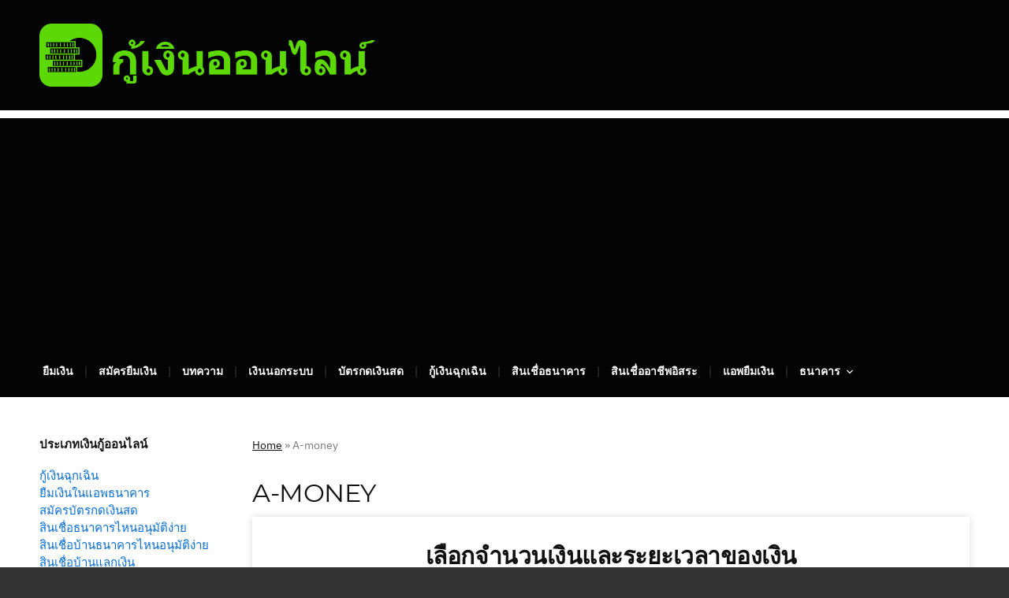

--- FILE ---
content_type: text/html; charset=UTF-8
request_url: https://www.thaifinmedia.org/banks/a-money/
body_size: 16887
content:
<!DOCTYPE html>
<html lang="en-US">
	<head>
		<meta charset="UTF-8" />
		<meta http-equiv="X-UA-Compatible" content="IE=edge" />
		<meta name="viewport" content="width=device-width, initial-scale=1.0" />
		<link rel="profile" href="https://gmpg.org/xfn/11" />
	<meta name='robots' content='index, follow, max-image-preview:large, max-snippet:-1, max-video-preview:-1' />

	<!-- This site is optimized with the Yoast SEO plugin v17.3 - https://yoast.com/wordpress/plugins/seo/ -->
	<title>เอมันนี่-ทำความรู้จักกับบัตรกดเงินสด A-money ที่มีจุดเด่นมากมาย- หายืมเงินออนไลน์ด่วนหรือกู้เงินฉุกเฉิน? เว็บเรื่องกู้เงิน thaifinmedia.org – บทวิจารณ์และคำแนะนำเหมาะกับ 2024/2567</title><link rel="stylesheet" href="https://www.thaifinmedia.org/wp-content/cache/min/1/bb92d792e58b08d62a97c06429526ce3.css" media="all" data-minify="1" />
	<meta name="description" content="เชื่อว่าหลายท่านอาจจะเคยได้ยินชื่อของ A-money ก่อนที่จะอ่านบทความนี้ และสนใจอยากทราบข้อมูลเพิ่มเติมเพื่อจะได้เอาไปพิจารณาได้ว่าจะทำการกู้เงินอย่างเอมันนี่ดีหรือไม่ ก่อนอื่นอาจจะต้องทราบแนวคิดตลอดไปจนถึงหลักการเบื้องต้นที่ทาง A-money ได้ยึดถือไว้เป็นแนวทางหลักเสียก่อน โดยพันธกิจของบริษัทแห่งนี้ซึ่งชื่อเต็มๆ ของทางบริษัทก็คือ บริษัทไอร่าแอนด์ไอฟุลจำกัด (มหาชน)" />
	<link rel="canonical" href="https://www.thaifinmedia.org/banks/a-money/" />
	<meta property="og:locale" content="en_US" />
	<meta property="og:type" content="article" />
	<meta property="og:title" content="เอมันนี่-ทำความรู้จักกับบัตรกดเงินสด A-money ที่มีจุดเด่นมากมาย- หายืมเงินออนไลน์ด่วนหรือกู้เงินฉุกเฉิน? เว็บเรื่องกู้เงิน thaifinmedia.org – บทวิจารณ์และคำแนะนำเหมาะกับ 2024/2567" />
	<meta property="og:description" content="เชื่อว่าหลายท่านอาจจะเคยได้ยินชื่อของ A-money ก่อนที่จะอ่านบทความนี้ และสนใจอยากทราบข้อมูลเพิ่มเติมเพื่อจะได้เอาไปพิจารณาได้ว่าจะทำการกู้เงินอย่างเอมันนี่ดีหรือไม่ ก่อนอื่นอาจจะต้องทราบแนวคิดตลอดไปจนถึงหลักการเบื้องต้นที่ทาง A-money ได้ยึดถือไว้เป็นแนวทางหลักเสียก่อน โดยพันธกิจของบริษัทแห่งนี้ซึ่งชื่อเต็มๆ ของทางบริษัทก็คือ บริษัทไอร่าแอนด์ไอฟุลจำกัด (มหาชน)" />
	<meta property="og:url" content="https://www.thaifinmedia.org/banks/a-money/" />
	<meta property="og:site_name" content="หายืมเงินออนไลน์ด่วนหรือกู้เงินฉุกเฉิน? เว็บเรื่องกู้เงิน thaifinmedia.org – บทวิจารณ์และคำแนะนำเหมาะกับ 2024/2567" />
	<meta property="og:image" content="https://www.thaifinmedia.org/wp-content/uploads/2023/03/698.jpg" />
	<meta name="twitter:card" content="summary_large_image" />
	<script type="application/ld+json" class="yoast-schema-graph">{"@context":"https://schema.org","@graph":[{"@type":"WebSite","@id":"https://www.thaifinmedia.org/#website","url":"https://www.thaifinmedia.org/","name":"\u0e2b\u0e32\u0e22\u0e37\u0e21\u0e40\u0e07\u0e34\u0e19\u0e2d\u0e2d\u0e19\u0e44\u0e25\u0e19\u0e4c\u0e14\u0e48\u0e27\u0e19\u0e2b\u0e23\u0e37\u0e2d\u0e01\u0e39\u0e49\u0e40\u0e07\u0e34\u0e19\u0e09\u0e38\u0e01\u0e40\u0e09\u0e34\u0e19? \u0e40\u0e27\u0e47\u0e1a\u0e40\u0e23\u0e37\u0e48\u0e2d\u0e07\u0e01\u0e39\u0e49\u0e40\u0e07\u0e34\u0e19 thaifinmedia.org \u2013 \u0e1a\u0e17\u0e27\u0e34\u0e08\u0e32\u0e23\u0e13\u0e4c\u0e41\u0e25\u0e30\u0e04\u0e33\u0e41\u0e19\u0e30\u0e19\u0e33\u0e40\u0e2b\u0e21\u0e32\u0e30\u0e01\u0e31\u0e1a 2024/2567","description":"\u0e1a\u0e23\u0e34\u0e01\u0e32\u0e23\u0e22\u0e37\u0e21\u0e40\u0e07\u0e34\u0e19\u0e2d\u0e2d\u0e19\u0e44\u0e25\u0e19\u0e4c\u0e40\u0e07\u0e34\u0e19\u0e09\u0e38\u0e01\u0e40\u0e09\u0e34\u0e19\u0e01\u0e31\u0e1a\u0e2a\u0e34\u0e19\u0e40\u0e0a\u0e37\u0e48\u0e2d\u0e14\u0e49\u0e27\u0e22\u0e41\u0e2d\u0e1e\u0e18\u0e19\u0e32\u0e04\u0e32\u0e23\u0e2d\u0e2d\u0e19\u0e44\u0e25\u0e19\u0e4c \u0e23\u0e27\u0e21\u0e16\u0e36\u0e07\u0e27\u0e34\u0e18\u0e35\u0e2a\u0e21\u0e31\u0e04\u0e23\u0e1a\u0e31\u0e15\u0e23\u0e40\u0e04\u0e23\u0e14\u0e34\u0e15\u0e1a\u0e31\u0e15\u0e23\u0e01\u0e14\u0e40\u0e07\u0e34\u0e19\u0e2a\u0e14\u0e15\u0e48\u0e32\u0e07\u0e46 \u0e40\u0e1e\u0e37\u0e48\u0e2d\u0e22\u0e37\u0e21\u0e40\u0e07\u0e34\u0e19\u0e14\u0e48\u0e27\u0e19\u0e09\u0e38\u0e01\u0e40\u0e09\u0e34\u0e19","potentialAction":[{"@type":"SearchAction","target":{"@type":"EntryPoint","urlTemplate":"https://www.thaifinmedia.org/?s={search_term_string}"},"query-input":"required name=search_term_string"}],"inLanguage":"en-US"},{"@type":"CollectionPage","@id":"https://www.thaifinmedia.org/banks/a-money/#webpage","url":"https://www.thaifinmedia.org/banks/a-money/","name":"\u0e40\u0e2d\u0e21\u0e31\u0e19\u0e19\u0e35\u0e48-\u0e17\u0e33\u0e04\u0e27\u0e32\u0e21\u0e23\u0e39\u0e49\u0e08\u0e31\u0e01\u0e01\u0e31\u0e1a\u0e1a\u0e31\u0e15\u0e23\u0e01\u0e14\u0e40\u0e07\u0e34\u0e19\u0e2a\u0e14 A-money \u0e17\u0e35\u0e48\u0e21\u0e35\u0e08\u0e38\u0e14\u0e40\u0e14\u0e48\u0e19\u0e21\u0e32\u0e01\u0e21\u0e32\u0e22- \u0e2b\u0e32\u0e22\u0e37\u0e21\u0e40\u0e07\u0e34\u0e19\u0e2d\u0e2d\u0e19\u0e44\u0e25\u0e19\u0e4c\u0e14\u0e48\u0e27\u0e19\u0e2b\u0e23\u0e37\u0e2d\u0e01\u0e39\u0e49\u0e40\u0e07\u0e34\u0e19\u0e09\u0e38\u0e01\u0e40\u0e09\u0e34\u0e19? \u0e40\u0e27\u0e47\u0e1a\u0e40\u0e23\u0e37\u0e48\u0e2d\u0e07\u0e01\u0e39\u0e49\u0e40\u0e07\u0e34\u0e19 thaifinmedia.org \u2013 \u0e1a\u0e17\u0e27\u0e34\u0e08\u0e32\u0e23\u0e13\u0e4c\u0e41\u0e25\u0e30\u0e04\u0e33\u0e41\u0e19\u0e30\u0e19\u0e33\u0e40\u0e2b\u0e21\u0e32\u0e30\u0e01\u0e31\u0e1a 2024/2567","isPartOf":{"@id":"https://www.thaifinmedia.org/#website"},"description":"\u0e40\u0e0a\u0e37\u0e48\u0e2d\u0e27\u0e48\u0e32\u0e2b\u0e25\u0e32\u0e22\u0e17\u0e48\u0e32\u0e19\u0e2d\u0e32\u0e08\u0e08\u0e30\u0e40\u0e04\u0e22\u0e44\u0e14\u0e49\u0e22\u0e34\u0e19\u0e0a\u0e37\u0e48\u0e2d\u0e02\u0e2d\u0e07 A-money \u0e01\u0e48\u0e2d\u0e19\u0e17\u0e35\u0e48\u0e08\u0e30\u0e2d\u0e48\u0e32\u0e19\u0e1a\u0e17\u0e04\u0e27\u0e32\u0e21\u0e19\u0e35\u0e49 \u0e41\u0e25\u0e30\u0e2a\u0e19\u0e43\u0e08\u0e2d\u0e22\u0e32\u0e01\u0e17\u0e23\u0e32\u0e1a\u0e02\u0e49\u0e2d\u0e21\u0e39\u0e25\u0e40\u0e1e\u0e34\u0e48\u0e21\u0e40\u0e15\u0e34\u0e21\u0e40\u0e1e\u0e37\u0e48\u0e2d\u0e08\u0e30\u0e44\u0e14\u0e49\u0e40\u0e2d\u0e32\u0e44\u0e1b\u0e1e\u0e34\u0e08\u0e32\u0e23\u0e13\u0e32\u0e44\u0e14\u0e49\u0e27\u0e48\u0e32\u0e08\u0e30\u0e17\u0e33\u0e01\u0e32\u0e23\u0e01\u0e39\u0e49\u0e40\u0e07\u0e34\u0e19\u0e2d\u0e22\u0e48\u0e32\u0e07\u0e40\u0e2d\u0e21\u0e31\u0e19\u0e19\u0e35\u0e48\u0e14\u0e35\u0e2b\u0e23\u0e37\u0e2d\u0e44\u0e21\u0e48 \u0e01\u0e48\u0e2d\u0e19\u0e2d\u0e37\u0e48\u0e19\u0e2d\u0e32\u0e08\u0e08\u0e30\u0e15\u0e49\u0e2d\u0e07\u0e17\u0e23\u0e32\u0e1a\u0e41\u0e19\u0e27\u0e04\u0e34\u0e14\u0e15\u0e25\u0e2d\u0e14\u0e44\u0e1b\u0e08\u0e19\u0e16\u0e36\u0e07\u0e2b\u0e25\u0e31\u0e01\u0e01\u0e32\u0e23\u0e40\u0e1a\u0e37\u0e49\u0e2d\u0e07\u0e15\u0e49\u0e19\u0e17\u0e35\u0e48\u0e17\u0e32\u0e07 A-money \u0e44\u0e14\u0e49\u0e22\u0e36\u0e14\u0e16\u0e37\u0e2d\u0e44\u0e27\u0e49\u0e40\u0e1b\u0e47\u0e19\u0e41\u0e19\u0e27\u0e17\u0e32\u0e07\u0e2b\u0e25\u0e31\u0e01\u0e40\u0e2a\u0e35\u0e22\u0e01\u0e48\u0e2d\u0e19 \u0e42\u0e14\u0e22\u0e1e\u0e31\u0e19\u0e18\u0e01\u0e34\u0e08\u0e02\u0e2d\u0e07\u0e1a\u0e23\u0e34\u0e29\u0e31\u0e17\u0e41\u0e2b\u0e48\u0e07\u0e19\u0e35\u0e49\u0e0b\u0e36\u0e48\u0e07\u0e0a\u0e37\u0e48\u0e2d\u0e40\u0e15\u0e47\u0e21\u0e46 \u0e02\u0e2d\u0e07\u0e17\u0e32\u0e07\u0e1a\u0e23\u0e34\u0e29\u0e31\u0e17\u0e01\u0e47\u0e04\u0e37\u0e2d \u0e1a\u0e23\u0e34\u0e29\u0e31\u0e17\u0e44\u0e2d\u0e23\u0e48\u0e32\u0e41\u0e2d\u0e19\u0e14\u0e4c\u0e44\u0e2d\u0e1f\u0e38\u0e25\u0e08\u0e33\u0e01\u0e31\u0e14 (\u0e21\u0e2b\u0e32\u0e0a\u0e19)","breadcrumb":{"@id":"https://www.thaifinmedia.org/banks/a-money/#breadcrumb"},"inLanguage":"en-US","potentialAction":[{"@type":"ReadAction","target":["https://www.thaifinmedia.org/banks/a-money/"]}]},{"@type":"BreadcrumbList","@id":"https://www.thaifinmedia.org/banks/a-money/#breadcrumb","itemListElement":[{"@type":"ListItem","position":1,"name":"Home","item":"https://www.thaifinmedia.org/"},{"@type":"ListItem","position":2,"name":"A-money"}]}]}</script>
	<!-- / Yoast SEO plugin. -->


<link rel='dns-prefetch' href='//www.thaifinmedia.org' />
<link rel='dns-prefetch' href='//fonts.googleapis.com' />
<link href='https://fonts.gstatic.com' crossorigin rel='preconnect' />
<link rel="alternate" type="application/rss+xml" title="หายืมเงินออนไลน์ด่วนหรือกู้เงินฉุกเฉิน? เว็บเรื่องกู้เงิน thaifinmedia.org – บทวิจารณ์และคำแนะนำเหมาะกับ 2024/2567 &raquo; Feed" href="https://www.thaifinmedia.org/feed/" />
<link rel="alternate" type="application/rss+xml" title="หายืมเงินออนไลน์ด่วนหรือกู้เงินฉุกเฉิน? เว็บเรื่องกู้เงิน thaifinmedia.org – บทวิจารณ์และคำแนะนำเหมาะกับ 2024/2567 &raquo; Comments Feed" href="https://www.thaifinmedia.org/comments/feed/" />
<link rel="alternate" type="application/rss+xml" title="หายืมเงินออนไลน์ด่วนหรือกู้เงินฉุกเฉิน? เว็บเรื่องกู้เงิน thaifinmedia.org – บทวิจารณ์และคำแนะนำเหมาะกับ 2024/2567 &raquo; A-money Bank Feed" href="https://www.thaifinmedia.org/banks/a-money/feed/" />
<style id='wp-emoji-styles-inline-css' type='text/css'>

	img.wp-smiley, img.emoji {
		display: inline !important;
		border: none !important;
		box-shadow: none !important;
		height: 1em !important;
		width: 1em !important;
		margin: 0 0.07em !important;
		vertical-align: -0.1em !important;
		background: none !important;
		padding: 0 !important;
	}
</style>

<style id='classic-theme-styles-inline-css' type='text/css'>
/*! This file is auto-generated */
.wp-block-button__link{color:#fff;background-color:#32373c;border-radius:9999px;box-shadow:none;text-decoration:none;padding:calc(.667em + 2px) calc(1.333em + 2px);font-size:1.125em}.wp-block-file__button{background:#32373c;color:#fff;text-decoration:none}
</style>
<style id='global-styles-inline-css' type='text/css'>
body{--wp--preset--color--black: #000000;--wp--preset--color--cyan-bluish-gray: #abb8c3;--wp--preset--color--white: #ffffff;--wp--preset--color--pale-pink: #f78da7;--wp--preset--color--vivid-red: #cf2e2e;--wp--preset--color--luminous-vivid-orange: #ff6900;--wp--preset--color--luminous-vivid-amber: #fcb900;--wp--preset--color--light-green-cyan: #7bdcb5;--wp--preset--color--vivid-green-cyan: #00d084;--wp--preset--color--pale-cyan-blue: #8ed1fc;--wp--preset--color--vivid-cyan-blue: #0693e3;--wp--preset--color--vivid-purple: #9b51e0;--wp--preset--gradient--vivid-cyan-blue-to-vivid-purple: linear-gradient(135deg,rgba(6,147,227,1) 0%,rgb(155,81,224) 100%);--wp--preset--gradient--light-green-cyan-to-vivid-green-cyan: linear-gradient(135deg,rgb(122,220,180) 0%,rgb(0,208,130) 100%);--wp--preset--gradient--luminous-vivid-amber-to-luminous-vivid-orange: linear-gradient(135deg,rgba(252,185,0,1) 0%,rgba(255,105,0,1) 100%);--wp--preset--gradient--luminous-vivid-orange-to-vivid-red: linear-gradient(135deg,rgba(255,105,0,1) 0%,rgb(207,46,46) 100%);--wp--preset--gradient--very-light-gray-to-cyan-bluish-gray: linear-gradient(135deg,rgb(238,238,238) 0%,rgb(169,184,195) 100%);--wp--preset--gradient--cool-to-warm-spectrum: linear-gradient(135deg,rgb(74,234,220) 0%,rgb(151,120,209) 20%,rgb(207,42,186) 40%,rgb(238,44,130) 60%,rgb(251,105,98) 80%,rgb(254,248,76) 100%);--wp--preset--gradient--blush-light-purple: linear-gradient(135deg,rgb(255,206,236) 0%,rgb(152,150,240) 100%);--wp--preset--gradient--blush-bordeaux: linear-gradient(135deg,rgb(254,205,165) 0%,rgb(254,45,45) 50%,rgb(107,0,62) 100%);--wp--preset--gradient--luminous-dusk: linear-gradient(135deg,rgb(255,203,112) 0%,rgb(199,81,192) 50%,rgb(65,88,208) 100%);--wp--preset--gradient--pale-ocean: linear-gradient(135deg,rgb(255,245,203) 0%,rgb(182,227,212) 50%,rgb(51,167,181) 100%);--wp--preset--gradient--electric-grass: linear-gradient(135deg,rgb(202,248,128) 0%,rgb(113,206,126) 100%);--wp--preset--gradient--midnight: linear-gradient(135deg,rgb(2,3,129) 0%,rgb(40,116,252) 100%);--wp--preset--font-size--small: 13px;--wp--preset--font-size--medium: 20px;--wp--preset--font-size--large: 36px;--wp--preset--font-size--x-large: 42px;--wp--preset--spacing--20: 0.44rem;--wp--preset--spacing--30: 0.67rem;--wp--preset--spacing--40: 1rem;--wp--preset--spacing--50: 1.5rem;--wp--preset--spacing--60: 2.25rem;--wp--preset--spacing--70: 3.38rem;--wp--preset--spacing--80: 5.06rem;--wp--preset--shadow--natural: 6px 6px 9px rgba(0, 0, 0, 0.2);--wp--preset--shadow--deep: 12px 12px 50px rgba(0, 0, 0, 0.4);--wp--preset--shadow--sharp: 6px 6px 0px rgba(0, 0, 0, 0.2);--wp--preset--shadow--outlined: 6px 6px 0px -3px rgba(255, 255, 255, 1), 6px 6px rgba(0, 0, 0, 1);--wp--preset--shadow--crisp: 6px 6px 0px rgba(0, 0, 0, 1);}:where(.is-layout-flex){gap: 0.5em;}:where(.is-layout-grid){gap: 0.5em;}body .is-layout-flex{display: flex;}body .is-layout-flex{flex-wrap: wrap;align-items: center;}body .is-layout-flex > *{margin: 0;}body .is-layout-grid{display: grid;}body .is-layout-grid > *{margin: 0;}:where(.wp-block-columns.is-layout-flex){gap: 2em;}:where(.wp-block-columns.is-layout-grid){gap: 2em;}:where(.wp-block-post-template.is-layout-flex){gap: 1.25em;}:where(.wp-block-post-template.is-layout-grid){gap: 1.25em;}.has-black-color{color: var(--wp--preset--color--black) !important;}.has-cyan-bluish-gray-color{color: var(--wp--preset--color--cyan-bluish-gray) !important;}.has-white-color{color: var(--wp--preset--color--white) !important;}.has-pale-pink-color{color: var(--wp--preset--color--pale-pink) !important;}.has-vivid-red-color{color: var(--wp--preset--color--vivid-red) !important;}.has-luminous-vivid-orange-color{color: var(--wp--preset--color--luminous-vivid-orange) !important;}.has-luminous-vivid-amber-color{color: var(--wp--preset--color--luminous-vivid-amber) !important;}.has-light-green-cyan-color{color: var(--wp--preset--color--light-green-cyan) !important;}.has-vivid-green-cyan-color{color: var(--wp--preset--color--vivid-green-cyan) !important;}.has-pale-cyan-blue-color{color: var(--wp--preset--color--pale-cyan-blue) !important;}.has-vivid-cyan-blue-color{color: var(--wp--preset--color--vivid-cyan-blue) !important;}.has-vivid-purple-color{color: var(--wp--preset--color--vivid-purple) !important;}.has-black-background-color{background-color: var(--wp--preset--color--black) !important;}.has-cyan-bluish-gray-background-color{background-color: var(--wp--preset--color--cyan-bluish-gray) !important;}.has-white-background-color{background-color: var(--wp--preset--color--white) !important;}.has-pale-pink-background-color{background-color: var(--wp--preset--color--pale-pink) !important;}.has-vivid-red-background-color{background-color: var(--wp--preset--color--vivid-red) !important;}.has-luminous-vivid-orange-background-color{background-color: var(--wp--preset--color--luminous-vivid-orange) !important;}.has-luminous-vivid-amber-background-color{background-color: var(--wp--preset--color--luminous-vivid-amber) !important;}.has-light-green-cyan-background-color{background-color: var(--wp--preset--color--light-green-cyan) !important;}.has-vivid-green-cyan-background-color{background-color: var(--wp--preset--color--vivid-green-cyan) !important;}.has-pale-cyan-blue-background-color{background-color: var(--wp--preset--color--pale-cyan-blue) !important;}.has-vivid-cyan-blue-background-color{background-color: var(--wp--preset--color--vivid-cyan-blue) !important;}.has-vivid-purple-background-color{background-color: var(--wp--preset--color--vivid-purple) !important;}.has-black-border-color{border-color: var(--wp--preset--color--black) !important;}.has-cyan-bluish-gray-border-color{border-color: var(--wp--preset--color--cyan-bluish-gray) !important;}.has-white-border-color{border-color: var(--wp--preset--color--white) !important;}.has-pale-pink-border-color{border-color: var(--wp--preset--color--pale-pink) !important;}.has-vivid-red-border-color{border-color: var(--wp--preset--color--vivid-red) !important;}.has-luminous-vivid-orange-border-color{border-color: var(--wp--preset--color--luminous-vivid-orange) !important;}.has-luminous-vivid-amber-border-color{border-color: var(--wp--preset--color--luminous-vivid-amber) !important;}.has-light-green-cyan-border-color{border-color: var(--wp--preset--color--light-green-cyan) !important;}.has-vivid-green-cyan-border-color{border-color: var(--wp--preset--color--vivid-green-cyan) !important;}.has-pale-cyan-blue-border-color{border-color: var(--wp--preset--color--pale-cyan-blue) !important;}.has-vivid-cyan-blue-border-color{border-color: var(--wp--preset--color--vivid-cyan-blue) !important;}.has-vivid-purple-border-color{border-color: var(--wp--preset--color--vivid-purple) !important;}.has-vivid-cyan-blue-to-vivid-purple-gradient-background{background: var(--wp--preset--gradient--vivid-cyan-blue-to-vivid-purple) !important;}.has-light-green-cyan-to-vivid-green-cyan-gradient-background{background: var(--wp--preset--gradient--light-green-cyan-to-vivid-green-cyan) !important;}.has-luminous-vivid-amber-to-luminous-vivid-orange-gradient-background{background: var(--wp--preset--gradient--luminous-vivid-amber-to-luminous-vivid-orange) !important;}.has-luminous-vivid-orange-to-vivid-red-gradient-background{background: var(--wp--preset--gradient--luminous-vivid-orange-to-vivid-red) !important;}.has-very-light-gray-to-cyan-bluish-gray-gradient-background{background: var(--wp--preset--gradient--very-light-gray-to-cyan-bluish-gray) !important;}.has-cool-to-warm-spectrum-gradient-background{background: var(--wp--preset--gradient--cool-to-warm-spectrum) !important;}.has-blush-light-purple-gradient-background{background: var(--wp--preset--gradient--blush-light-purple) !important;}.has-blush-bordeaux-gradient-background{background: var(--wp--preset--gradient--blush-bordeaux) !important;}.has-luminous-dusk-gradient-background{background: var(--wp--preset--gradient--luminous-dusk) !important;}.has-pale-ocean-gradient-background{background: var(--wp--preset--gradient--pale-ocean) !important;}.has-electric-grass-gradient-background{background: var(--wp--preset--gradient--electric-grass) !important;}.has-midnight-gradient-background{background: var(--wp--preset--gradient--midnight) !important;}.has-small-font-size{font-size: var(--wp--preset--font-size--small) !important;}.has-medium-font-size{font-size: var(--wp--preset--font-size--medium) !important;}.has-large-font-size{font-size: var(--wp--preset--font-size--large) !important;}.has-x-large-font-size{font-size: var(--wp--preset--font-size--x-large) !important;}
.wp-block-navigation a:where(:not(.wp-element-button)){color: inherit;}
:where(.wp-block-post-template.is-layout-flex){gap: 1.25em;}:where(.wp-block-post-template.is-layout-grid){gap: 1.25em;}
:where(.wp-block-columns.is-layout-flex){gap: 2em;}:where(.wp-block-columns.is-layout-grid){gap: 2em;}
.wp-block-pullquote{font-size: 1.5em;line-height: 1.6;}
</style>







<style id='ez-toc-inline-css' type='text/css'>
div#ez-toc-container p.ez-toc-title {font-size: 120%;}div#ez-toc-container p.ez-toc-title {font-weight: 500;}div#ez-toc-container ul li {font-size: 95%;}
</style>





<link rel='stylesheet' id='plugin-currencyconverter-fonts-css' href='https://fonts.googleapis.com/css?family=Open+Sans%3A300%2C400&#038;subset=latin%2Clatin-ext&#038;ver=0.5.1&#038;display=swap' type='text/css' media='all' />
<style id='rocket-lazyload-inline-css' type='text/css'>
.rll-youtube-player{position:relative;padding-bottom:56.23%;height:0;overflow:hidden;max-width:100%;}.rll-youtube-player iframe{position:absolute;top:0;left:0;width:100%;height:100%;z-index:100;background:0 0}.rll-youtube-player img{bottom:0;display:block;left:0;margin:auto;max-width:100%;width:100%;position:absolute;right:0;top:0;border:none;height:auto;cursor:pointer;-webkit-transition:.4s all;-moz-transition:.4s all;transition:.4s all}.rll-youtube-player img:hover{-webkit-filter:brightness(75%)}.rll-youtube-player .play{height:72px;width:72px;left:50%;top:50%;margin-left:-36px;margin-top:-36px;position:absolute;background:url(https://www.thaifinmedia.org/wp-content/plugins/wp-rocket/assets/img/youtube.png) no-repeat;cursor:pointer}
</style>
<script type="text/javascript" src="https://www.thaifinmedia.org/wp-includes/js/jquery/jquery.min.js?ver=3.7.1" id="jquery-core-js"></script>
<script type="text/javascript" src="https://www.thaifinmedia.org/wp-includes/js/jquery/jquery-migrate.min.js?ver=3.4.1" id="jquery-migrate-js"></script>
<script type="text/javascript" src="https://www.thaifinmedia.org/wp-content/themes/milton-lite/js/superfish.min.js?ver=1" id="jquery-superfish-js"></script>
<link rel="https://api.w.org/" href="https://www.thaifinmedia.org/wp-json/" /><link rel="alternate" type="application/json" href="https://www.thaifinmedia.org/wp-json/wp/v2/banks/38" /><link rel="EditURI" type="application/rsd+xml" title="RSD" href="https://www.thaifinmedia.org/xmlrpc.php?rsd" />
<meta name="generator" content="WordPress 6.5.7" />
<link rel="icon" href="https://www.thaifinmedia.org/wp-content/uploads/2021/03/cropped-flexbe_logo-1-32x32.png" sizes="32x32" />
<link rel="icon" href="https://www.thaifinmedia.org/wp-content/uploads/2021/03/cropped-flexbe_logo-1-192x192.png" sizes="192x192" />
<link rel="apple-touch-icon" href="https://www.thaifinmedia.org/wp-content/uploads/2021/03/cropped-flexbe_logo-1-180x180.png" />
<meta name="msapplication-TileImage" content="https://www.thaifinmedia.org/wp-content/uploads/2021/03/cropped-flexbe_logo-1-270x270.png" />
		<style type="text/css" id="wp-custom-css">
			.depts.grid {
    margin-top: 20px;
}
@media screen and (min-width: 769px) {
	.depts.grid {
    --columns: 3;
    display: -webkit-box;
    display: -ms-flexbox;
    display: flex;
    -ms-flex-wrap: wrap;
    flex-wrap: wrap;
    margin: 0 -10px;
    width: calc(100% + 20px);
}
.depts.grid .inside {
    max-width: calc(100% / 3);
    -webkit-box-flex: 0;
    -ms-flex: 0 0 calc(100% /3);
    flex: 0 0 calc(100% / 3);
	    padding: 0 30px;
}
p.brlogo img {
    max-width: 100%;
    max-height: 200px;
}
	}		</style>
		<noscript><style id="rocket-lazyload-nojs-css">.rll-youtube-player, [data-lazy-src]{display:none !important;}</style></noscript><script async src="https://pagead2.googlesyndication.com/pagead/js/adsbygoogle.js?client=ca-pub-8489372263788853"
     crossorigin="anonymous"></script>
		
	</head>
<body class="archive tax-banks term-a-money term-38 wp-custom-logo page-sidebar-left page-header-default">

<div id="container">

	<a class="skip-link screen-reader-text" href="#site-main">Skip to content</a>
	<div class="site-wrapper-all site-wrapper-boxed">

				<header id="site-masthead" class="site-section site-section-masthead">
			<div class="site-section-wrapper site-section-wrapper-masthead">
				<div id="site-logo"><a href="https://www.thaifinmedia.org/" class="custom-logo-link" rel="home"><img width="800" height="150" src="data:image/svg+xml,%3Csvg%20xmlns='http://www.w3.org/2000/svg'%20viewBox='0%200%20800%20150'%3E%3C/svg%3E" class="custom-logo" alt="Logo for หายืมเงินออนไลน์ด่วนหรือกู้เงินฉุกเฉิน? เว็บเรื่องกู้เงิน thaifinmedia.org – บทวิจารณ์และคำแนะนำเหมาะกับ 2024/2567" decoding="async" fetchpriority="high" data-lazy-srcset="https://www.thaifinmedia.org/wp-content/uploads/2021/03/cropped-flexbe_logo.png 800w, https://www.thaifinmedia.org/wp-content/uploads/2021/03/cropped-flexbe_logo-300x56.png 300w, https://www.thaifinmedia.org/wp-content/uploads/2021/03/cropped-flexbe_logo-768x144.png 768w" data-lazy-sizes="(max-width: 800px) 100vw, 800px" data-lazy-src="https://www.thaifinmedia.org/wp-content/uploads/2021/03/cropped-flexbe_logo.png" /><noscript><img width="800" height="150" src="https://www.thaifinmedia.org/wp-content/uploads/2021/03/cropped-flexbe_logo.png" class="custom-logo" alt="Logo for หายืมเงินออนไลน์ด่วนหรือกู้เงินฉุกเฉิน? เว็บเรื่องกู้เงิน thaifinmedia.org – บทวิจารณ์และคำแนะนำเหมาะกับ 2024/2567" decoding="async" fetchpriority="high" srcset="https://www.thaifinmedia.org/wp-content/uploads/2021/03/cropped-flexbe_logo.png 800w, https://www.thaifinmedia.org/wp-content/uploads/2021/03/cropped-flexbe_logo-300x56.png 300w, https://www.thaifinmedia.org/wp-content/uploads/2021/03/cropped-flexbe_logo-768x144.png 768w" sizes="(max-width: 800px) 100vw, 800px" /></noscript></a>			</div><!-- #site-logo -->
			</div><!-- .site-section-wrapper .site-section-wrapper-masthead -->
		</header><!-- #site-masthead .site-section-masthead -->		<nav id="site-primary-nav">
			<span id="site-mobile-menu-toggle">
	<button class="site-toggle-anchor">
		<span class="site-toggle-icon site-toggle-icon-open is-visible dashicons dashicons-menu-alt3"></span>
		<span class="site-toggle-label site-toggle-label-open is-visible">Open Menu</span>
		<span class="site-toggle-icon site-toggle-icon-close dashicons dashicons-menu-alt3"></span>
		<span class="site-toggle-label site-toggle-label-close">Close Menu</span>
	</button><!-- .toggle-anchor -->
</span><!-- #site-mobile-menu-toggle -->

<div id="site-mobile-menu">

	<div class="menu-wrapper">

		
		<nav class="mobile-menu" aria-label="Mobile Menu" role="navigation">

			<ul class="mobile-menu-ul">

			<ul id="menu-mainmenu" class="menu"><li id="menu-item-677" class="menu-item menu-item-type-post_type menu-item-object-page menu-item-home menu-item-677"><a href="https://www.thaifinmedia.org/">ยืมเงิน</a></li>
<li id="menu-item-680" class="menu-item menu-item-type-post_type menu-item-object-page menu-item-680"><a href="https://www.thaifinmedia.org/form/">สมัครยืมเงิน</a></li>
<li id="menu-item-679" class="menu-item menu-item-type-post_type menu-item-object-page current_page_parent menu-item-679"><a href="https://www.thaifinmedia.org/blog/">บทความ</a></li>
<li id="menu-item-255" class="menu-item menu-item-type-taxonomy menu-item-object-category menu-item-255"><a href="https://www.thaifinmedia.org/category/quick-money-outside-system/">เงินนอกระบบ</a></li>
<li id="menu-item-256" class="menu-item menu-item-type-taxonomy menu-item-object-category menu-item-256"><a href="https://www.thaifinmedia.org/category/application-for-receiving-cash-without-a-receipt/">บัตรกดเงินสด</a></li>
<li id="menu-item-674" class="menu-item menu-item-type-taxonomy menu-item-object-category menu-item-674"><a href="https://www.thaifinmedia.org/category/urgent-money-loan/">กู้เงินฉุกเฉิน</a></li>
<li id="menu-item-675" class="menu-item menu-item-type-taxonomy menu-item-object-category menu-item-675"><a href="https://www.thaifinmedia.org/category/bank-loan-easy-approve/">สินเชื่อธนาคาร</a></li>
<li id="menu-item-738" class="menu-item menu-item-type-taxonomy menu-item-object-category menu-item-738"><a href="https://www.thaifinmedia.org/category/independent-career-loan/">สินเชื่ออาชีพอิสระ</a></li>
<li id="menu-item-1120" class="menu-item menu-item-type-taxonomy menu-item-object-category menu-item-1120"><a href="https://www.thaifinmedia.org/category/borrow-money-in-banking-apps/">แอพยืมเงิน</a></li>
<li id="menu-item-1323" class="menu-item menu-item-type-custom menu-item-object-custom current-menu-ancestor current-menu-parent menu-item-has-children menu-item-1323"><a href="#">ธนาคาร</a><button class="sub-menu-toggle toggle-anchor"><span class="screen-reader-text">Show sub menu</span><span class="dashicons dashicons-arrow-down-alt2"></span></span></button>
<ul class="sub-menu">
	<li id="menu-item-1324" class="menu-item menu-item-type-taxonomy menu-item-object-banks current-menu-item menu-item-1324"><a href="https://www.thaifinmedia.org/banks/a-money/" aria-current="page">A-money</a></li>
	<li id="menu-item-1325" class="menu-item menu-item-type-taxonomy menu-item-object-banks menu-item-1325"><a href="https://www.thaifinmedia.org/banks/true-money/">ทรูมันนี่</a></li>
	<li id="menu-item-1326" class="menu-item menu-item-type-taxonomy menu-item-object-banks menu-item-1326"><a href="https://www.thaifinmedia.org/banks/ttb-bank/">ธนาคาร ttb</a></li>
	<li id="menu-item-1327" class="menu-item menu-item-type-taxonomy menu-item-object-banks menu-item-1327"><a href="https://www.thaifinmedia.org/banks/baac-bank/">ธนาคาร ธกส</a></li>
	<li id="menu-item-1328" class="menu-item menu-item-type-taxonomy menu-item-object-banks menu-item-1328"><a href="https://www.thaifinmedia.org/banks/krungsri-bank/">ธนาคารกรุงศรี</a></li>
	<li id="menu-item-1329" class="menu-item menu-item-type-taxonomy menu-item-object-banks menu-item-1329"><a href="https://www.thaifinmedia.org/banks/bangkok-bank/">ธนาคารกรุงเทพ</a></li>
	<li id="menu-item-1330" class="menu-item menu-item-type-taxonomy menu-item-object-banks menu-item-1330"><a href="https://www.thaifinmedia.org/banks/krung-thai-bank/">ธนาคารกรุงไทย</a></li>
	<li id="menu-item-1331" class="menu-item menu-item-type-taxonomy menu-item-object-banks menu-item-1331"><a href="https://www.thaifinmedia.org/banks/kasikorn-bank/">ธนาคารกสิกรไทย</a></li>
	<li id="menu-item-1332" class="menu-item menu-item-type-taxonomy menu-item-object-banks menu-item-1332"><a href="https://www.thaifinmedia.org/banks/savings-bank/">ธนาคารออมสิน</a></li>
	<li id="menu-item-1333" class="menu-item menu-item-type-taxonomy menu-item-object-banks menu-item-1333"><a href="https://www.thaifinmedia.org/banks/government-housing-bank/">ธนาคารอาคารสงเคราะห์</a></li>
	<li id="menu-item-1334" class="menu-item menu-item-type-taxonomy menu-item-object-banks menu-item-1334"><a href="https://www.thaifinmedia.org/banks/siam-commercial-bank/">ธนาคารไทยพาณิชย์</a></li>
	<li id="menu-item-1335" class="menu-item menu-item-type-taxonomy menu-item-object-banks menu-item-1335"><a href="https://www.thaifinmedia.org/banks/thai-credit-bank/">ธนาคารไทยเครดิต</a></li>
	<li id="menu-item-1336" class="menu-item menu-item-type-taxonomy menu-item-object-banks menu-item-1336"><a href="https://www.thaifinmedia.org/banks/aeon-company/">บริษัทอิออน</a></li>
	<li id="menu-item-1337" class="menu-item menu-item-type-taxonomy menu-item-object-banks menu-item-1337"><a href="https://www.thaifinmedia.org/banks/heng-leasing-company/">บริษัทเฮงลิสซิ่ง</a></li>
	<li id="menu-item-1338" class="menu-item menu-item-type-taxonomy menu-item-object-banks menu-item-1338"><a href="https://www.thaifinmedia.org/banks/highway-company/">บริษัทไฮเวย์</a></li>
	<li id="menu-item-1339" class="menu-item menu-item-type-taxonomy menu-item-object-banks menu-item-1339"><a href="https://www.thaifinmedia.org/banks/sak-siam-loan/">สินเชื่อศักดิ์สยาม</a></li>
	<li id="menu-item-1340" class="menu-item menu-item-type-taxonomy menu-item-object-banks menu-item-1340"><a href="https://www.thaifinmedia.org/banks/money-on-wheels/">เงินติดล้อ</a></li>
	<li id="menu-item-1341" class="menu-item menu-item-type-taxonomy menu-item-object-banks menu-item-1341"><a href="https://www.thaifinmedia.org/banks/muang-thai-capital-co-ltd/">เมืองไทยแคปปิตอล จำกัด</a></li>
</ul>
</li>
</ul>
			</ul><!-- .mobile-menu-ul -->

		</nav><!-- .mobile-menu -->

	</div><!-- .menu-wrapper -->

</div><!-- #site-mobile-menu -->
			<div class="site-section-wrapper site-section-wrapper-primary-menu"><ul id="site-primary-menu" class="navbar-nav dropdown large-nav sf-menu clearfix"><li class="menu-item menu-item-type-post_type menu-item-object-page menu-item-home menu-item-677"><a href="https://www.thaifinmedia.org/">ยืมเงิน</a></li>
<li class="menu-item menu-item-type-post_type menu-item-object-page menu-item-680"><a href="https://www.thaifinmedia.org/form/">สมัครยืมเงิน</a></li>
<li class="menu-item menu-item-type-post_type menu-item-object-page current_page_parent menu-item-679"><a href="https://www.thaifinmedia.org/blog/">บทความ</a></li>
<li class="menu-item menu-item-type-taxonomy menu-item-object-category menu-item-255"><a href="https://www.thaifinmedia.org/category/quick-money-outside-system/">เงินนอกระบบ</a></li>
<li class="menu-item menu-item-type-taxonomy menu-item-object-category menu-item-256"><a href="https://www.thaifinmedia.org/category/application-for-receiving-cash-without-a-receipt/">บัตรกดเงินสด</a></li>
<li class="menu-item menu-item-type-taxonomy menu-item-object-category menu-item-674"><a href="https://www.thaifinmedia.org/category/urgent-money-loan/">กู้เงินฉุกเฉิน</a></li>
<li class="menu-item menu-item-type-taxonomy menu-item-object-category menu-item-675"><a href="https://www.thaifinmedia.org/category/bank-loan-easy-approve/">สินเชื่อธนาคาร</a></li>
<li class="menu-item menu-item-type-taxonomy menu-item-object-category menu-item-738"><a href="https://www.thaifinmedia.org/category/independent-career-loan/">สินเชื่ออาชีพอิสระ</a></li>
<li class="menu-item menu-item-type-taxonomy menu-item-object-category menu-item-1120"><a href="https://www.thaifinmedia.org/category/borrow-money-in-banking-apps/">แอพยืมเงิน</a></li>
<li class="menu-item menu-item-type-custom menu-item-object-custom current-menu-ancestor current-menu-parent menu-item-has-children menu-item-1323"><a href="#">ธนาคาร</a>
<ul class="sub-menu">
	<li class="menu-item menu-item-type-taxonomy menu-item-object-banks current-menu-item menu-item-1324"><a href="https://www.thaifinmedia.org/banks/a-money/" aria-current="page">A-money</a></li>
	<li class="menu-item menu-item-type-taxonomy menu-item-object-banks menu-item-1325"><a href="https://www.thaifinmedia.org/banks/true-money/">ทรูมันนี่</a></li>
	<li class="menu-item menu-item-type-taxonomy menu-item-object-banks menu-item-1326"><a href="https://www.thaifinmedia.org/banks/ttb-bank/">ธนาคาร ttb</a></li>
	<li class="menu-item menu-item-type-taxonomy menu-item-object-banks menu-item-1327"><a href="https://www.thaifinmedia.org/banks/baac-bank/">ธนาคาร ธกส</a></li>
	<li class="menu-item menu-item-type-taxonomy menu-item-object-banks menu-item-1328"><a href="https://www.thaifinmedia.org/banks/krungsri-bank/">ธนาคารกรุงศรี</a></li>
	<li class="menu-item menu-item-type-taxonomy menu-item-object-banks menu-item-1329"><a href="https://www.thaifinmedia.org/banks/bangkok-bank/">ธนาคารกรุงเทพ</a></li>
	<li class="menu-item menu-item-type-taxonomy menu-item-object-banks menu-item-1330"><a href="https://www.thaifinmedia.org/banks/krung-thai-bank/">ธนาคารกรุงไทย</a></li>
	<li class="menu-item menu-item-type-taxonomy menu-item-object-banks menu-item-1331"><a href="https://www.thaifinmedia.org/banks/kasikorn-bank/">ธนาคารกสิกรไทย</a></li>
	<li class="menu-item menu-item-type-taxonomy menu-item-object-banks menu-item-1332"><a href="https://www.thaifinmedia.org/banks/savings-bank/">ธนาคารออมสิน</a></li>
	<li class="menu-item menu-item-type-taxonomy menu-item-object-banks menu-item-1333"><a href="https://www.thaifinmedia.org/banks/government-housing-bank/">ธนาคารอาคารสงเคราะห์</a></li>
	<li class="menu-item menu-item-type-taxonomy menu-item-object-banks menu-item-1334"><a href="https://www.thaifinmedia.org/banks/siam-commercial-bank/">ธนาคารไทยพาณิชย์</a></li>
	<li class="menu-item menu-item-type-taxonomy menu-item-object-banks menu-item-1335"><a href="https://www.thaifinmedia.org/banks/thai-credit-bank/">ธนาคารไทยเครดิต</a></li>
	<li class="menu-item menu-item-type-taxonomy menu-item-object-banks menu-item-1336"><a href="https://www.thaifinmedia.org/banks/aeon-company/">บริษัทอิออน</a></li>
	<li class="menu-item menu-item-type-taxonomy menu-item-object-banks menu-item-1337"><a href="https://www.thaifinmedia.org/banks/heng-leasing-company/">บริษัทเฮงลิสซิ่ง</a></li>
	<li class="menu-item menu-item-type-taxonomy menu-item-object-banks menu-item-1338"><a href="https://www.thaifinmedia.org/banks/highway-company/">บริษัทไฮเวย์</a></li>
	<li class="menu-item menu-item-type-taxonomy menu-item-object-banks menu-item-1339"><a href="https://www.thaifinmedia.org/banks/sak-siam-loan/">สินเชื่อศักดิ์สยาม</a></li>
	<li class="menu-item menu-item-type-taxonomy menu-item-object-banks menu-item-1340"><a href="https://www.thaifinmedia.org/banks/money-on-wheels/">เงินติดล้อ</a></li>
	<li class="menu-item menu-item-type-taxonomy menu-item-object-banks menu-item-1341"><a href="https://www.thaifinmedia.org/banks/muang-thai-capital-co-ltd/">เมืองไทยแคปปิตอล จำกัด</a></li>
</ul>
</li>
</ul></div><!-- .site-section-wrapper .site-section-wrapper-primary-menu -->
		</nav><!-- #site-primary-nav -->
<main id="site-main">

	<div class="site-section-wrapper site-section-wrapper-main">

		<div id="site-page-columns" class="clearfix">

			<div id="site-column-main" class="site-column site-column-main">
				
				<div class="site-column-main-wrapper clearfix">

					<div class="site-breadcrumbs"><p class="site-breadcrumbs-p"><span><span><a href="https://www.thaifinmedia.org/">Home</a> &raquo; <span class="breadcrumb_last" aria-current="page">A-money</span></span></span></p></div><h1 class="page-title archives-title">A-money					<div id="filter-company" class="filter-company">
            <div id="company_credit_filter">
               <div role="form" class="wpcf7" id="wpcf7-f409-o1" lang="ru-RU" dir="ltr">
<div class="screen-reader-response" aria-live="polite"></div>
<form action="/banks/a-money/#wpcf7-f409-o1" method="post" class="wpcf7-form" novalidate="novalidate">
<div style="display: none;">
<input type="hidden" name="_wpcf7" value="409" />
<input type="hidden" name="_wpcf7_version" value="5.1.9" />
<input type="hidden" name="_wpcf7_locale" value="ru_RU" />
<input type="hidden" name="_wpcf7_unit_tag" value="wpcf7-f409-o1" />
<input type="hidden" name="_wpcf7_container_post" value="0" />
</div>
<h2>เลือกจำนวนเงินและระยะเวลาของเงิน</h2>
<div class="row">
<div class="col-xs-12 col-sm-12 col-md-4 mb-3">
<div class="input-group">
<span class="wpcf7-form-control-wrap number-526"><input id="number526" oninput="outputnumber526.value=number526.value" type="number" name="number-526" value="" class="wpcf7-form-control wpcf7-number wpcf7-validates-as-number" min="1000" max="30000" aria-invalid="false" /></span><output class="contactform7-output" name="number-526" id="outputnumber526" for="number526"></output></p>
<div class="input-group-append"> <span class="input-group-text font-size-base" id="vz_amount-addon">บาท</span></div>
</p></div>
</p></div>
<div class="col-xs-12 col-sm-6 col-md-4 mb-3">
<div class="input-group">
<span class="wpcf7-form-control-wrap number-527"><input id="number527" oninput="outputnumber527.value=number527.value" type="number" name="number-527" value="" class="wpcf7-form-control wpcf7-number wpcf7-validates-as-number" min="1" max="60" aria-invalid="false" /></span><output class="contactform7-output" name="number-527" id="outputnumber527" for="number527"></output></p>
<div class="input-group-append"> <span class="input-group-text font-size-base" id="vz_term-addon">เดือน</span></div>
</p></div>
</p></div>
<div class="col-xs-12 col-sm-6 col-md-4 mb-3">
<div class="input-group">
<div class="filter_obtaining_list_wrap position-reletive w-100">
<span class="wpcf7-form-control-wrap menu-108"><select name="menu-108" class="wpcf7-form-control wpcf7-select" aria-invalid="false"><option value="ไปยังบัญชีธนาคาร">ไปยังบัญชีธนาคาร</option><option value="บนแผนที่">บนแผนที่</option><option value="เงินสด">เงินสด</option></select></span></p>
<div class="filter_obtaining_list position-relative p-2 arrow_down"> วิธีการรับเงินจากบริษัท</div>
</p></div>
</p></div>
</p></div>
</p></div>
<div class="wpcf7-response-output wpcf7-display-none" aria-hidden="true"></div></form></div>               <div class="clearfix"></div>
               <center><a href="/form/" id="run_credit_filter" class="kit-button kit-button_type_main uc-full__button-size kit-button_type_ghost">สมัครเลย</a></center>
            </div>
         </div>

<!-- Top -->
<!--					
<div id='div-gpt-ad-1614158435117-0'>
  <script>
    googletag.cmd.push(function() { googletag.display('div-gpt-ad-1614158435117-0'); });
  </script>
  </div>					
-->					
					<!-- UnderForm -->
<!--					
<div id='div-gpt-ad-1614158435117-1'>
  <script>
    googletag.cmd.push(function() { googletag.display('div-gpt-ad-1614158435117-1'); });
  </script>
</div>
-->
<div class="archives-content clearfix"><h2>ข้อมูลล่าสุดเกี่ยวกับ A-money และบริการในปี 2567 / 2024</h2>
<p style="text-align: center"><img class="alignnone size-full wp-image-1318" src="data:image/svg+xml,%3Csvg%20xmlns='http://www.w3.org/2000/svg'%20viewBox='0%200%20512%20288'%3E%3C/svg%3E" alt="" width="512" height="288" data-lazy-src="https://www.thaifinmedia.org/wp-content/uploads/2023/03/698.jpg" /><noscript><img class="alignnone size-full wp-image-1318" src="https://www.thaifinmedia.org/wp-content/uploads/2023/03/698.jpg" alt="" width="512" height="288" /></noscript></p>
<p>&nbsp;</p>
<p>เชื่อว่าหลายท่านอาจจะเคยได้ยินชื่อของ <strong>A-money</strong> ก่อนที่จะอ่านบทความนี้ และสนใจอยากทราบข้อมูลเพิ่มเติมเพื่อจะได้เอาไปพิจารณาได้ว่าจะทำการกู้เงินอย่างเอมันนี่ดีหรือไม่ ก่อนอื่นอาจจะต้องทราบแนวคิดตลอดไปจนถึงหลักการเบื้องต้นที่ทาง <strong>A-money</strong> ได้ยึดถือไว้เป็นแนวทางหลักเสียก่อน โดยพันธกิจของบริษัทแห่งนี้ซึ่งชื่อเต็มๆ ของทางบริษัทก็คือ บริษัทไอร่าแอนด์ไอฟุลจำกัด (มหาชน) ประกอบด้วยการปฎิบัติต่อลูกค้าทุกท่านด้วยความจริงใจ และรวมไปถึงส่งเสริมการมีส่วนร่วมกับสังคม และ <strong>A-money</strong> ยังมุ่งหวังที่จะเป็นบริษัทด้านสินเชื่อที่เติบโตอย่างรวดเร็วและมั่นคงที่สุดของประเทศไทย ส่วนผู้ที่สงสัยว่าเอมันนี่เป็นของธนาคารอะไร บริษัทแม่ของที่นี่เป็นบริษัทข้ามชาติจากประเทศญี่ปุ่น ที่ทำธุรกิจด้านการเงินในประเทศบ้านเกิดมานาน กล่าวโดยสรุปก็คือ A-money ไม่ได้มีธนาคารใดในประเทศไทยมาทำหน้าที่บริหารงาน แต่ถึงอย่างนั้นก็มั่นใจได้ว่าทำธุรกรรมกับ <strong>A-money</strong> นั้นปลอดภัยและเชื่อถือได้อย่างแน่นอน โดยทางบริษัทแห่งนี้มีให้บริการตั้งแต่ในส่วนของบัตรกดเงินสด <strong>A-money</strong> และการรับบริการต่างๆ เรียกได้ว่าสำหรับในส่วนของผลิตภัณฑ์จาก A-money นั้นค่อนข้างหลากหลายและครอบคลุมต่อทุกความต้องการอย่างแน่นอน</p>
<p>&nbsp;</p>
<h3>A-money สมัครง่ายไหม และควรรู้อะไรบ้างก่อนสมัครกับ A-money</h3>
<p>สำหรับผู้ที่สงสัยว่า <strong>A-money</strong> สมัครง่ายไหม ก่อนอื่นควรทราบในส่วนของคุณสมบัติและเอกสารต่างๆ ที่จะต้องเตรียมเพื่อการเปิดบัตรกดเงินสดของทางบริษัทแห่งนี้เสียก่อน โดยหากต้องการสมัครบัตร <strong>A-money</strong> ท่านผู้อ่านจะต้องมีอายุอยู่ระหว่าง 20 ถึง 60 ปีและมีสัญชาติไทย และนอกจากนั้นแล้ว A-money ยังกำหนดให้มีรายได้ประจำตั้งแต่ 5,000 บาทขึ้นไปถึงจะทำการขอเปิดบัตรได้ และที่สำคัญทาง <strong>A-money</strong> ยังกำหนดให้ท่านผู้ที่ต้องการจะขอทำบัตรต้องมีที่อยู่ทั้งที่บ้านและที่ทำงานปัจจุบันอยู่ภายในเขตพื้นที่ให้บริการ โดยทาง <strong>A-money</strong> ให้ใช้เอกสารที่ประกอบด้วยบัตรประจำตัวประชาชนที่ยังไม่หมดอายุและยังเห็นข้อมูลชัด และสำหรับ A-money ยังรวมถึงเอกสารแสดงรายได้อื่นๆ อันประกอบด้วยสลิปเงินเดือนหรือหนังสือหักภาษี ณ ที่จ่ายร่วมในการขอทำบัตร ทำบัตรกับ <strong>A-money</strong> รวมไปถึงต้องแสดงบัญชีธนาคารที่แสดงความเคลื่อนไหวทางการเงินอย่างน้อย 3 ถึง 6 เดือนหลังสุด ซึ่งโดยรวมแล้วถือว่าสมัครง่ายเลยทีเดียว แถมท่านผู้อ่านยังสามารถสมัครเอมันนี่ผ่านแอพได้อีกด้วย เพียงแค่ดาวน์โหลดแอพมาติดตั้งที่มือถือของท่านเองจะเป็นระบบอะไรก็ได้ แล้วก็ทำตามขั้นตอนต่างๆ ที่ทาง <strong>A-money</strong> ได้กำหนดเอาไว้ ข้อดีของการติดตั้งแอพก็คือเป็นการสมัครออนไลน์ที่ไม่ต้องเดินทางออกไปไหน และจุดเด่นหลักๆ คือสมัครได้ทุกภูมิภาคของประเทศไทยทำให้จัดว่ารวดเร็วและถือว่าสบายเลยทีเดียว พอสมัครแล้วก็ติดตามกับ A-money เช็คผลอนุมัติอีกทีในภายหลัง</p>
<p>&nbsp;</p>
<h3>ช่องทางการติดต่อทั้งแบบทั่วไปและออนไลน์กับ A-money</h3>
<p style="text-align: center"><img class="alignnone size-full wp-image-1317" src="data:image/svg+xml,%3Csvg%20xmlns='http://www.w3.org/2000/svg'%20viewBox='0%200%20512%20288'%3E%3C/svg%3E" alt="" width="512" height="288" data-lazy-src="https://www.thaifinmedia.org/wp-content/uploads/2023/03/698.1.jpg" /><noscript><img class="alignnone size-full wp-image-1317" src="https://www.thaifinmedia.org/wp-content/uploads/2023/03/698.1.jpg" alt="" width="512" height="288" /></noscript></p>
<p>&nbsp;</p>
<p>หลังจากทราบข้อมูลบริษัทรวมถึงรูปแบบของการสมัครเพื่อทำบัตรกับทางบริษัทแห่งนี้แล้ว ท่านผู้อ่านหลายท่านอาจจะอยากทราบว่ามีช่องทางติดต่อใดๆ บ้างหากต้องการทราบข้อมูลอื่นๆ ของทาง<strong> A-money</strong> เท่าที่ทราบโดยหลักๆ ก็จะมีในส่วนของเว็บไซต์อย่าง https://www.amoney.co.th/ ที่เข้าไปดูข้อมูลแบบออนไลน์ได้ตลอดเวลา ส่วนหากท่านประสงค์จะพูดคุยกับพนักงานของทาง<strong> A-money</strong> โดยตรง ไม่ว่าจะเป็นการขอคำปรึกษาหรือสอบถามเพิ่มเติมเกี่ยวกับการบริการของบริษัทแห่งนี้ ก็จะมีในส่วนของเบอร์โทร <strong>A-money</strong> ที่จะโทรไปสอบถามได้อย่างเบอร์ 02 004 5000 ซึ่งจะมีพนักงานของทางบริษัท <strong>A-money</strong> พร้อมคอยรับสายและให้คำแนะนำอยู่ตลอด</p>
</div><div class="clearfix"></div>


<div class="atm-block">
<hr style="padding:5px;">
<h2>เอทีเอ็ม</h2>

<div class="depts grid">
				   
</div>	
<hr style="padding:5px;">
</div>	

<div class="branch-block">
<h2>สาขาธนาคาร</h2>
<div class="depts grid">
				   
</div>	
<hr style="padding:5px;">
</div>
<div class="branch-block">

<h2>ตู้เอทีเอ็มและสาขาของธนาคารอื่น</h2>
<div class="depts grid">
				    <div id="branch" class="inside">
	  <h4 class="brname"><u><a href="https://www.thaifinmedia.org/dept/%e0%b8%95%e0%b8%b9%e0%b9%89%e0%b8%9d%e0%b8%b2%e0%b8%81%e0%b9%80%e0%b8%87%e0%b8%b4%e0%b8%99%e0%b8%aa%e0%b8%94-%e0%b8%98%e0%b8%99%e0%b8%b2%e0%b8%84%e0%b8%b2%e0%b8%a3%e0%b8%81%e0%b8%aa%e0%b8%b4%e0%b8%81%e0%b8%a3%e0%b9%84%e0%b8%97%e0%b8%a2-%e0%b8%95%e0%b8%b9%e0%b9%89%e0%b9%80%e0%b8%ad%e0%b8%97%e0%b8%b5%e0%b9%80%e0%b8%ad%e0%b9%87%e0%b8%a1%e0%b8%82%e0%b8%ad%e0%b8%87%e0%b8%98%e0%b8%99%e0%b8%b2%e0%b8%84%e0%b8%b2%e0%b8%a3%e0%b8%81%e0%b8%aa%e0%b8%b4%e0%b8%81%e0%b8%a3%e0%b9%84%e0%b8%97%e0%b8%a2%e0%b8%97%e0%b8%b5%e0%b9%88%e0%b8%a5%e0%b8%9e%e0%b8%9a%e0%b8%b8%e0%b8%a3%e0%b8%b5%e0%b8%ad%e0%b8%b3%e0%b9%80%e0%b8%a0%e0%b8%ad%e0%b9%80%e0%b8%a1%e0%b8%b7%e0%b8%ad%e0%b8%87%e0%b8%a5%e0%b8%9e%e0%b8%9a%e0%b8%b8%e0%b8%a3%e0%b8%b5/">ตู้ฝากเงินสด ธนาคารกสิกรไทย: ตู้เอทีเอ็มของธนาคารกสิกรไทยที่ลพบุรีอำเภอเมืองลพบุรี</a></u></h4>
  <p class="bname">A-money</p>
  <p class="brstate">จังหวัด: ตำบล ท่าศาลา</p>
  <p class="braiting"><strong>อันดับ:</strong> 5</p>     <p class="brlogo"><img src="data:image/svg+xml,%3Csvg%20xmlns='http://www.w3.org/2000/svg'%20viewBox='0%200%200%200'%3E%3C/svg%3E" data-lazy-src="https://www.thaifinmedia.org/wp-content/uploads/2023/03/thumbnail-1113-325x215.jpeg"><noscript><img src="https://www.thaifinmedia.org/wp-content/uploads/2023/03/thumbnail-1113-325x215.jpeg"></noscript></p>
    </div>
  <hr>
     <div id="branch" class="inside">
	  <h4 class="brname"><u><a href="https://www.thaifinmedia.org/dept/%e0%b9%80%e0%b8%ad%e0%b8%97%e0%b8%b5%e0%b9%80%e0%b8%ad%e0%b9%87%e0%b8%a1-%e0%b8%98%e0%b8%99%e0%b8%b2%e0%b8%84%e0%b8%b2%e0%b8%a3%e0%b9%84%e0%b8%97%e0%b8%a2%e0%b8%9e%e0%b8%b2%e0%b8%93%e0%b8%b4%e0%b8%8a%e0%b8%a2%e0%b9%8c-%e0%b8%95%e0%b8%b9%e0%b9%89%e0%b9%80%e0%b8%ad%e0%b8%97%e0%b8%b5%e0%b9%80%e0%b8%ad%e0%b9%87%e0%b8%a1%e0%b8%82%e0%b8%ad%e0%b8%87%e0%b8%98%e0%b8%99%e0%b8%b2%e0%b8%84%e0%b8%b2%e0%b8%a3%e0%b9%84%e0%b8%97%e0%b8%a2%e0%b8%9e%e0%b8%b2%e0%b8%93%e0%b8%b4%e0%b8%8a%e0%b8%a2%e0%b9%8c%e0%b8%97%e0%b8%b5%e0%b9%88%e0%b8%81%e0%b8%a3%e0%b8%b8%e0%b8%87%e0%b9%80%e0%b8%97%e0%b8%9e%e0%b8%a1%e0%b8%ab%e0%b8%b2%e0%b8%99%e0%b8%84%e0%b8%a3%e0%b9%80%e0%b8%82%e0%b8%95-%e0%b8%ab%e0%b8%a5%e0%b8%b1%e0%b8%81%e0%b8%aa%e0%b8%b5%e0%b9%88/">เอทีเอ็ม ธนาคารไทยพาณิชย์: ตู้เอทีเอ็มของธนาคารไทยพาณิชย์ที่กรุงเทพมหานครเขต หลักสี่</a></u></h4>
  <p class="bname">A-money</p>
  <p class="brstate">จังหวัด: แขวง ทุ่งสองห้อง</p>
       <p class="brlogo"><img src="data:image/svg+xml,%3Csvg%20xmlns='http://www.w3.org/2000/svg'%20viewBox='0%200%200%200'%3E%3C/svg%3E" data-lazy-src="https://www.thaifinmedia.org/wp-content/uploads/2023/03/thumbnail-212-325x215.jpeg"><noscript><img src="https://www.thaifinmedia.org/wp-content/uploads/2023/03/thumbnail-212-325x215.jpeg"></noscript></p>
    </div>
  <hr>
     <div id="branch" class="inside">
	  <h4 class="brname"><u><a href="https://www.thaifinmedia.org/dept/%e0%b8%95%e0%b8%b9%e0%b9%89%e0%b9%80%e0%b8%ad%e0%b8%97%e0%b8%b5%e0%b9%80%e0%b8%ad%e0%b9%87%e0%b8%a1%e0%b8%98%e0%b8%99%e0%b8%b2%e0%b8%84%e0%b8%b2%e0%b8%a3%e0%b8%81%e0%b8%a3%e0%b8%b8%e0%b8%87%e0%b9%80%e0%b8%97%e0%b8%9e-%e0%b8%aa%e0%b8%96%e0%b8%b2%e0%b8%9a%e0%b8%b1%e0%b8%99%e0%b8%a3%e0%b8%b2%e0%b8%8a%e0%b8%a0%e0%b8%b1%e0%b8%8e%e0%b8%9a%e0%b8%b8%e0%b8%a3%e0%b8%b5%e0%b8%a3%e0%b8%b1%e0%b8%a1%e0%b8%a2%e0%b9%8c-%e0%b8%95%e0%b8%b9%e0%b9%89%e0%b9%80%e0%b8%ad%e0%b8%97%e0%b8%b5%e0%b9%80%e0%b8%ad%e0%b9%87%e0%b8%a1%e0%b8%82%e0%b8%ad%e0%b8%87%e0%b8%98%e0%b8%99%e0%b8%b2%e0%b8%84%e0%b8%b2%e0%b8%a3%e0%b8%81%e0%b8%a3%e0%b8%b8%e0%b8%87%e0%b9%80%e0%b8%97%e0%b8%9e%e0%b8%97%e0%b8%b5%e0%b9%88%e0%b8%9a%e0%b8%b8%e0%b8%a3%e0%b8%b5%e0%b8%a3%e0%b8%b1%e0%b8%a1%e0%b8%a2%e0%b9%8c%e0%b8%ad%e0%b8%b3%e0%b9%80%e0%b8%a0%e0%b8%ad%e0%b9%80%e0%b8%a1%e0%b8%b7%e0%b8%ad%e0%b8%87%e0%b8%9a%e0%b8%b8%e0%b8%a3%e0%b8%b5%e0%b8%a3%e0%b8%b1%e0%b8%a1%e0%b8%a2%e0%b9%8c/">ตู้เอทีเอ็มธนาคารกรุงเทพ @ สถาบันราชภัฎบุรีรัมย์: ตู้เอทีเอ็มของธนาคารกรุงเทพที่บุรีรัมย์อำเภอเมืองบุรีรัมย์</a></u></h4>
  <p class="bname">A-money</p>
  <p class="brstate">จังหวัด: ตำบล ในเมือง</p>
  <p class="braiting"><strong>อันดับ:</strong> 4.3</p>     <p class="brlogo"><img src="data:image/svg+xml,%3Csvg%20xmlns='http://www.w3.org/2000/svg'%20viewBox='0%200%200%200'%3E%3C/svg%3E" data-lazy-src="https://www.thaifinmedia.org/wp-content/uploads/2023/03/thumbnail-794-325x215.jpeg"><noscript><img src="https://www.thaifinmedia.org/wp-content/uploads/2023/03/thumbnail-794-325x215.jpeg"></noscript></p>
    </div>
  <hr>
    
</div>	
<hr style="padding:5px;">
</div>								
					
					
										
				</div><!-- .site-column-wrapper .site-content-wrapper .clearfix -->
			</div><!-- #site-column-main .site-column .site-column-main --><!-- ws fix
			--><div id="site-aside-primary" class="site-column site-column-aside">
			<div class="site-column-wrapper site-aside-wrapper clearfix">
				<div class="widget widget_categories clearfix" id="categories-2"><p class="widget-title">ประเภทเงินกู้ออนไลน์</p>
			<ul>
					<li class="cat-item cat-item-16"><a href="https://www.thaifinmedia.org/category/urgent-money-loan/">กู้เงินฉุกเฉิน</a>
</li>
	<li class="cat-item cat-item-19"><a href="https://www.thaifinmedia.org/category/borrow-money-in-banking-apps/">ยืมเงินในแอพธนาคาร</a>
</li>
	<li class="cat-item cat-item-1"><a href="https://www.thaifinmedia.org/category/application-for-receiving-cash-without-a-receipt/">สมัครบัตรกดเงินสด</a>
</li>
	<li class="cat-item cat-item-17"><a href="https://www.thaifinmedia.org/category/bank-loan-easy-approve/">สินเชื่อธนาคารไหนอนุมัติง่าย</a>
</li>
	<li class="cat-item cat-item-50"><a href="https://www.thaifinmedia.org/category/which-bank-home-loan-is-easy-to-approve/">สินเชื่อบ้านธนาคารไหนอนุมัติง่าย</a>
</li>
	<li class="cat-item cat-item-49"><a href="https://www.thaifinmedia.org/category/home-loan-exchange-money/">สินเชื่อบ้านแลกเงิน</a>
</li>
	<li class="cat-item cat-item-48"><a href="https://www.thaifinmedia.org/category/which-bank-is-the-best-personal-loan/">สินเชื่อส่วนบุคคลธนาคารไหนดี</a>
</li>
	<li class="cat-item cat-item-18"><a href="https://www.thaifinmedia.org/category/independent-career-loan/">สินเชื่ออาชีพอิสระ 2567</a>
</li>
	<li class="cat-item cat-item-5"><a href="https://www.thaifinmedia.org/category/quick-money-outside-system/">เงินด่วนนอกระบบโอนเข้าบัญชี</a>
</li>
			</ul>

			</div>
		<div class="widget widget_recent_entries clearfix" id="recent-posts-2">
		<p class="widget-title">วิธีสมัครกู้ยืมเงิน</p>
		<ul>
											<li>
					<a href="https://www.thaifinmedia.org/scb-personal-loans/">สินเชื่อส่วนบุคคลไทยพาณิชย์</a>
									</li>
											<li>
					<a href="https://www.thaifinmedia.org/gh-bank-personal-loan/">ธอส สินเชื่อบุคคล</a>
									</li>
											<li>
					<a href="https://www.thaifinmedia.org/government-savings-bank-first-home-loan/">ธนาคารออมสินสินเชื่อบ้านหลังแรก</a>
									</li>
											<li>
					<a href="https://www.thaifinmedia.org/gh-home-2023/">สินเชื่อบ้าน ธอส 2567</a>
									</li>
											<li>
					<a href="https://www.thaifinmedia.org/krungthai-personal-loan/">สินเชื่อส่วนบุคคลกรุงไทย</a>
									</li>
					</ul>

		</div>			<div class="widget widget_recent_entries clearfix" id="custom-post-type-recent-posts-2">			<p class="widget-title">เกร็ดความรู้</p>			<ul>
													<li>
										<a href="https://www.thaifinmedia.org/articles/appeal-for-the-card-of-the-poor/">แนวทางการยื่นอุทธรณ์บัตรคนจนล่าสุด พร้อมช่องทางติดต่อสอบถามข้อมูล</a>
														</li>
													<li>
										<a href="https://www.thaifinmedia.org/articles/appeal-against-the-state-welfare-card/">ขั้นตอนยื่นอุทธรณ์บัตรสวัสดิการแห่งรัฐในปี 2024 ผ่านคำแนะนำจากรัฐ</a>
														</li>
													<li>
										<a href="https://www.thaifinmedia.org/articles/state-welfare-card-identity-verification/">แนะนำช่องทางยืนยันตัวตนบัตรสวัสดิการแห่งรัฐล่าสุด พร้อมเอกสารที่ต้องใช้</a>
														</li>
													<li>
										<a href="https://www.thaifinmedia.org/articles/poor-people-card-march-2023/">เช็คบัตรคนจนเดือนมีนาคมรอบใหม่ และสิทธิที่จะได้รับจากบัตรคนจน 2567</a>
														</li>
													<li>
										<a href="https://www.thaifinmedia.org/articles/state-welfare-card-march-2023/">บัตรสวัสดิการแห่งรัฐเดือนมีนาคมใช้ได้ไหม หรือบัตรสวัสดิการใช้ได้วันไหน?</a>
														</li>
							</ul>
			</div><div class="widget widget_nav_menu clearfix" id="nav_menu-2"><p class="widget-title">เมนูของเว็บ</p><div class="menu-footer-container"><ul id="menu-footer" class="menu"><li id="menu-item-218" class="menu-item menu-item-type-post_type menu-item-object-page menu-item-218"><a href="https://www.thaifinmedia.org/about-us/">เกี่ยวกับ</a></li>
<li id="menu-item-97" class="menu-item menu-item-type-post_type menu-item-object-page menu-item-97"><a href="https://www.thaifinmedia.org/contacts/">ติดต่อกับเรา</a></li>
<li id="menu-item-682" class="menu-item menu-item-type-post_type menu-item-object-page menu-item-682"><a href="https://www.thaifinmedia.org/form/">รู้วิธีสมัครกู้เงิน</a></li>
<li id="menu-item-683" class="menu-item menu-item-type-post_type menu-item-object-page menu-item-683"><a href="https://www.thaifinmedia.org/sitemap/">ลิงค์หน้าทั้งหมดของเว็บไซต์</a></li>
</ul></div></div><div class="widget widget_currencyconverter_minimalistic clearfix" id="currencyconverter_minimalistic-2"><p class="widget-title">สัญลักษณ์ของเงินตราแลกเปลี่ยอัตรา</p><div class="currencyconverter-minimalistic-container">						<div class="currencyconverter-minimalistic-single-currency">
							<div class="currencyconverter-minimalistic-row">
								<span class="currencyconverter-minimalistic-currency-price">1.00</span>
							</div>
							<div class="currencyconverter-minimalistic-row">
								<span class="currencyconverter-minimalistic-inline-list">
									<span class="currencyconverter-minimalistic-inline-list-item currencyconverter-minimalistic-ticker">
										THB									</span><span class="currencyconverter-minimalistic-inline-list-item currencyconverter-minimalistic-change-percentage">
										0.00<span class="currencyconverter-percentage-symbol">%</span>									</span>								</span>
							</div>
						</div>
												<div class="currencyconverter-minimalistic-single-currency">
							<div class="currencyconverter-minimalistic-row">
								<span class="currencyconverter-minimalistic-currency-price">31.18</span>
							</div>
							<div class="currencyconverter-minimalistic-row">
								<span class="currencyconverter-minimalistic-inline-list">
									<span class="currencyconverter-minimalistic-inline-list-item currencyconverter-minimalistic-ticker">
										USD									</span><span class="currencyconverter-minimalistic-inline-list-item currencyconverter-minimalistic-change-percentage">
										0.00<span class="currencyconverter-percentage-symbol">%</span>									</span>								</span>
							</div>
						</div>
												<div class="currencyconverter-minimalistic-single-currency">
							<div class="currencyconverter-minimalistic-row">
								<span class="currencyconverter-minimalistic-currency-price">38.14</span>
							</div>
							<div class="currencyconverter-minimalistic-row">
								<span class="currencyconverter-minimalistic-inline-list">
									<span class="currencyconverter-minimalistic-inline-list-item currencyconverter-minimalistic-ticker">
										EUR									</span><span class="currencyconverter-minimalistic-inline-list-item currencyconverter-minimalistic-change-percentage">
										0.00<span class="currencyconverter-percentage-symbol">%</span>									</span>								</span>
							</div>
						</div>
						</div><p class="currencyconverter-support-info-container">Currency exchange rates in <a href="http://exchangerate.guru/thb/" class="currencyconverter-base-currency-link">THB</a> on June 1, 2021</p><style type="text/css">
			#currencyconverter_minimalistic-2 .currencyconverter-minimalistic-container {
				border: 0;
				background-image: -webkit-linear-gradient(top, #e20000 0%, #ff0c0c 100%);
				background-image: -o-linear-gradient(top, #e20000 0%, #ff0c0c 100%);
				background-image: -webkit-gradient(linear, left top, left bottom, from(#e20000), to(#ff0c0c));
				background-image: linear-gradient(to bottom, #e20000 0%, #ff0c0c 100%);
				color: #ffffff;
			}

			#currencyconverter_minimalistic-2 .currencyconverter-minimalistic-single-currency {
				border-top-color: rgba(255,255,255,0.3);
			}
		</style></div><div class="widget widget_sfp_page_plugin_widget clearfix" id="sfp_page_plugin_widget-3"><p class="widget-title">เรา Facebook หน้า</p><div id="fb-root"></div>
<script>
	(function(d){
		var js, id = 'facebook-jssdk';
		if (d.getElementById(id)) {return;}
		js = d.createElement('script');
		js.id = id;
		js.async = true;
		js.src = "//connect.facebook.net/th_TH/all.js#xfbml=1";
		d.getElementsByTagName('head')[0].appendChild(js);
	}(document));
</script>
<!-- SFPlugin by topdevs.net -->
<!-- Page Plugin Code START -->
<div class="sfp-container">
	<div class="fb-page"
		data-href="https://www.facebook.com/Eastasiawatch-102788661892885"
		data-width="500"
		data-height="200"
		data-hide-cover="false"
		data-show-facepile="false"
		data-small-header="true"
		data-tabs="events">
	</div>
</div>
<!-- Page Plugin Code END --></div>			</div><!-- .site-column-wrapper .site-aside-wrapper .clearfix -->
		</div><!-- #site-aside-primary .site-column site-column-aside -->
		</div><!-- #site-page-columns -->

	</div><!-- .site-section-wrapper .site-section-wrapper-main -->

</main><!-- #site-main -->
	

		<!--<footer id="site-footer" class="site-section site-section-footer">
	<div class="site-section-wrapper site-section-wrapper-footer">

				<nav id="site-footer-menu">
				
					<ul id="menu-footer-1" class=""><li class="menu-item menu-item-type-post_type menu-item-object-page menu-item-218"><a href="https://www.thaifinmedia.org/about-us/">เกี่ยวกับ</a></li>
<li class="menu-item menu-item-type-post_type menu-item-object-page menu-item-97"><a href="https://www.thaifinmedia.org/contacts/">ติดต่อกับเรา</a></li>
<li class="menu-item menu-item-type-post_type menu-item-object-page menu-item-682"><a href="https://www.thaifinmedia.org/form/">รู้วิธีสมัครกู้เงิน</a></li>
<li class="menu-item menu-item-type-post_type menu-item-object-page menu-item-683"><a href="https://www.thaifinmedia.org/sitemap/">ลิงค์หน้าทั้งหมดของเว็บไซต์</a></li>
</ul>				
				</nav><!-- #site-footer-menu -->
				<div class="site-columns site-columns-footer site-columns-2 clearfix">

					<div class="site-column site-column-1">
						<div class="site-column-wrapper clearfix">
													</div><!-- .site-column-wrapper .clearfix -->
					</div><!-- .site-column .site-column-1 --><div class="site-column site-column-2">
						<div class="site-column-wrapper clearfix">
													</div><!-- .site-column-wrapper .clearfix -->
					</div><!-- .site-column .site-column-2 -->
				</div><!-- .site-columns .site-columns-footer .site-columns-2 .clearfix -->

			</div><!-- .site-section-wrapper .site-section-wrapper-footer -->

		</footer><!-- #site-footer .site-section-footer --> 
-->
		<div id="site-footer-credit">
			<div class="site-section-wrapper site-section-wrapper-footer-credit">
				<p class="site-credit"><a href="https://www.thaifinmedia.org/">thaifinmedia.org</a> (c) 2024 – เราไม่ได่ปล่อยเงินกู้แต่ให็รีวิวแหล่ง ยืมเงินออนไลน์เงินนอกระบบในระบบด้วยสินเชื่อมากมายไม่ว่าจะเป็นสินเชื่ออาชีพอิสระ สินเชื่อ ธ.ก.ส สินเชื่อกรุงไทย สินเชื่อธนชาต สินเชื่อไทยพาณิชย์เพื่อขอยืมเงินฉุกเฉิน 2000-10000 บาทด่วน ผ่านแอพธนาคารต่างๆ เช่น ประสบการณ์ใช้แอพกรุงเทพ แอพกรุงไทย แอพเงินทันเด้อ พร้อมรับบัตรเครดิตบัตรเดรบิตตั้งแต่บัตรกดเงินสด a money บัตรอิออน บัตรกดเงินสดกรุงไทย บัตรกสิกรไทย บัตรกรุงศรีหรือบัตรอื่นๆ ที่ร่วมรายการ และให้บริการแนะนำข้อมูลแหล่งเงินทุน ดูวิธีใช้บัตรเครดิตหรือแนะนำทำความรู้จักกับใบรับรองเงินเดือน<br><a href="https://www.facebook.com/Eastasiawatch-102788661892885">หน้า Facebook ของเรา</a></p>
			</div><!-- .site-section-wrapper .site-section-wrapper-footer-credit -->
		</div><!-- #site-footer-credit -->

	</div><!-- .site-wrapper-all -->

</div><!-- #container -->

<script type="text/javascript" id="contact-form-7-js-extra">
/* <![CDATA[ */
var wpcf7 = {"apiSettings":{"root":"https:\/\/www.thaifinmedia.org\/wp-json\/contact-form-7\/v1","namespace":"contact-form-7\/v1"},"cached":"1"};
/* ]]> */
</script>
<script type="text/javascript" src="https://www.thaifinmedia.org/wp-content/plugins/contact-form-7/includes/js/scripts.js?ver=5.1.9" id="contact-form-7-js"></script>
<script type="text/javascript" id="cf7msm-js-extra">
/* <![CDATA[ */
var cf7msm_posted_data = [];
var cf7msm_redirect_urls = [];
/* ]]> */
</script>
<script type="text/javascript" src="https://www.thaifinmedia.org/wp-content/plugins/contact-form-7-multi-step-module/resources/cf7msm.min.js?ver=4.0.7" id="cf7msm-js"></script>
<script type="text/javascript" src="https://www.thaifinmedia.org/wp-content/plugins/seed-social/script.js?ver=2021.02" id="seed-social-js"></script>
<script type="text/javascript" src="https://www.thaifinmedia.org/wp-content/themes/milton-lite/js/jquery.fitvids.js?ver=1.7.10" id="jquery-fitvids-js"></script>
<script type="text/javascript" src="https://www.thaifinmedia.org/wp-content/themes/milton-lite/js/milton-lite.js?ver=9.0.0" id="milton-scripts-js"></script>
	<script>
	/(trident|msie)/i.test(navigator.userAgent)&&document.getElementById&&window.addEventListener&&window.addEventListener("hashchange",function(){var t,e=location.hash.substring(1);/^[A-z0-9_-]+$/.test(e)&&(t=document.getElementById(e))&&(/^(?:a|select|input|button|textarea)$/i.test(t.tagName)||(t.tabIndex=-1),t.focus())},!1);
	</script>
	<script>window.lazyLoadOptions={elements_selector:"img[data-lazy-src],.rocket-lazyload,iframe[data-lazy-src]",data_src:"lazy-src",data_srcset:"lazy-srcset",data_sizes:"lazy-sizes",class_loading:"lazyloading",class_loaded:"lazyloaded",threshold:300,callback_loaded:function(element){if(element.tagName==="IFRAME"&&element.dataset.rocketLazyload=="fitvidscompatible"){if(element.classList.contains("lazyloaded")){if(typeof window.jQuery!="undefined"){if(jQuery.fn.fitVids){jQuery(element).parent().fitVids()}}}}}};window.addEventListener('LazyLoad::Initialized',function(e){var lazyLoadInstance=e.detail.instance;if(window.MutationObserver){var observer=new MutationObserver(function(mutations){var image_count=0;var iframe_count=0;var rocketlazy_count=0;mutations.forEach(function(mutation){for(i=0;i<mutation.addedNodes.length;i++){if(typeof mutation.addedNodes[i].getElementsByTagName!=='function'){continue}
if(typeof mutation.addedNodes[i].getElementsByClassName!=='function'){continue}
images=mutation.addedNodes[i].getElementsByTagName('img');is_image=mutation.addedNodes[i].tagName=="IMG";iframes=mutation.addedNodes[i].getElementsByTagName('iframe');is_iframe=mutation.addedNodes[i].tagName=="IFRAME";rocket_lazy=mutation.addedNodes[i].getElementsByClassName('rocket-lazyload');image_count+=images.length;iframe_count+=iframes.length;rocketlazy_count+=rocket_lazy.length;if(is_image){image_count+=1}
if(is_iframe){iframe_count+=1}}});if(image_count>0||iframe_count>0||rocketlazy_count>0){lazyLoadInstance.update()}});var b=document.getElementsByTagName("body")[0];var config={childList:!0,subtree:!0};observer.observe(b,config)}},!1)</script><script data-no-minify="1" async src="https://www.thaifinmedia.org/wp-content/plugins/wp-rocket/assets/js/lazyload/16.1/lazyload.min.js"></script><script>function lazyLoadThumb(e){var t='<img loading="lazy" data-lazy-src="https://i.ytimg.com/vi/ID/hqdefault.jpg" alt="" width="480" height="360"><noscript><img src="https://i.ytimg.com/vi/ID/hqdefault.jpg" alt="" width="480" height="360"></noscript>',a='<div class="play"></div>';return t.replace("ID",e)+a}function lazyLoadYoutubeIframe(){var e=document.createElement("iframe"),t="ID?autoplay=1";t+=0===this.dataset.query.length?'':'&'+this.dataset.query;e.setAttribute("src",t.replace("ID",this.dataset.src)),e.setAttribute("frameborder","0"),e.setAttribute("allowfullscreen","1"),e.setAttribute("allow", "accelerometer; autoplay; encrypted-media; gyroscope; picture-in-picture"),this.parentNode.replaceChild(e,this)}document.addEventListener("DOMContentLoaded",function(){var e,t,a=document.getElementsByClassName("rll-youtube-player");for(t=0;t<a.length;t++)e=document.createElement("div"),e.setAttribute("data-id",a[t].dataset.id),e.setAttribute("data-query", a[t].dataset.query),e.setAttribute("data-src", a[t].dataset.src),e.innerHTML=lazyLoadThumb(a[t].dataset.id),e.onclick=lazyLoadYoutubeIframe,a[t].appendChild(e)});</script><!--
<script>
window.onload = function() {
function tdsInsertDiv(searchElement, searchAttribute, searchAttributeValue, step) {
        let search = document.querySelectorAll(searchElement + "[" + searchAttribute + "~=" + searchAttributeValue + "]")[0];
        var children = search.children;
        step = parseInt(step);
        var count = 1;
        for (var i = step - 1; i < children.length; i += (step + 1)) {
            var adContainer = document.createElement("div");
            let container_id = 'inside_ad_' + count;
            search.insertBefore(adContainer, children[i + 1]);
            adContainer.id = container_id;
            count++;
            adContainer.className = 'tdsAd';
            if (count > 20) break;
        }
    }
    var tdsStyle = document.head.appendChild(document.createElement("style"));
    tdsStyle.innerHTML = ".tdsAd {border-top: 1px solid #000; border-bottom: 1px solid #000; padding:10px 0; text-align:center; position: relative;} .tdsAd::before {content: 'โฆษณา'; position: absolute; top: -6px; left: calc(50% - 30px); background-color: #F9F9F9; font-size: 12px; line-height: 12px; text-transform: uppercase; color: #000; padding: 0px 10px;}";

    tdsInsertDiv('div', 'id', 'products', 4);

    function tdsinsertGoogle(searchElement, searchAttribute, searchAttributeValue) {
        let search = document.querySelectorAll(searchElement + "[" + searchAttribute + "~=" + searchAttributeValue + "]");
        for (let i = 0; i < search.length; i++) {
            window.googletag = window.googletag || {
                cmd: []
            };
            googletag.cmd.push(function() {
                var slotauto = googletag.defineSlot('/21724288632/eastasiawatch.in.th/inside_ad_' + (i + 1), [[300, 250], [300, 100], [300, 250], [320, 100], 'Fluid',  [250, 250], [336, 280]], 'inside_ad_' + (i + 1)).addService(googletag.pubads());
                googletag.pubads().disableInitialLoad();
                googletag.pubads().setCentering(true);
                googletag.pubads().enableSingleRequest();
                googletag.pubads().collapseEmptyDivs();
                googletag.pubads().enableLazyLoad({
                    fetchMarginPercent: 50
                    , renderMarginPercent: 50
                    , mobileScaling: 1.0
                });
                googletag.pubads().refresh([slotauto]);
                googletag.enableServices();
	    googletag.display([slotauto])
            });
        }
    }
    tdsinsertGoogle('div', 'class', 'tdsAd');
};
</script>
-->

<!--LiveInternet counter--><a href="https://www.liveinternet.ru/click"
target="_blank"><img id="licnt40F9" width="1" height="1" style="border:0" 
title="" src="data:image/svg+xml,%3Csvg%20xmlns='http://www.w3.org/2000/svg'%20viewBox='0%200%201%201'%3E%3C/svg%3E"
alt="" data-lazy-src="[data-uri]"/><noscript><img id="licnt40F9" width="1" height="1" style="border:0" 
title=""
src="[data-uri]"
alt=""/></noscript></a><script>(function(d,s){d.getElementById("licnt40F9").src=
"https://counter.yadro.ru/hit?t52.6;r"+escape(d.referrer)+
((typeof(s)=="undefined")?"":";s"+s.width+"*"+s.height+"*"+
(s.colorDepth?s.colorDepth:s.pixelDepth))+";u"+escape(d.URL)+
";h"+escape(d.title.substring(0,150))+";"+Math.random()})
(document,screen)</script><!--/LiveInternet--><script defer src="https://static.cloudflareinsights.com/beacon.min.js/vcd15cbe7772f49c399c6a5babf22c1241717689176015" integrity="sha512-ZpsOmlRQV6y907TI0dKBHq9Md29nnaEIPlkf84rnaERnq6zvWvPUqr2ft8M1aS28oN72PdrCzSjY4U6VaAw1EQ==" data-cf-beacon='{"version":"2024.11.0","token":"95e5d7ccba504ee4852d8f3e497b6904","r":1,"server_timing":{"name":{"cfCacheStatus":true,"cfEdge":true,"cfExtPri":true,"cfL4":true,"cfOrigin":true,"cfSpeedBrain":true},"location_startswith":null}}' crossorigin="anonymous"></script>
</body>
</html>
<!-- This website is like a Rocket, isn't it? Performance optimized by WP Rocket. Learn more: https://wp-rocket.me -->

--- FILE ---
content_type: text/html; charset=utf-8
request_url: https://www.google.com/recaptcha/api2/aframe
body_size: 267
content:
<!DOCTYPE HTML><html><head><meta http-equiv="content-type" content="text/html; charset=UTF-8"></head><body><script nonce="xb7Ha3LRhHTcUVSf4b4ETw">/** Anti-fraud and anti-abuse applications only. See google.com/recaptcha */ try{var clients={'sodar':'https://pagead2.googlesyndication.com/pagead/sodar?'};window.addEventListener("message",function(a){try{if(a.source===window.parent){var b=JSON.parse(a.data);var c=clients[b['id']];if(c){var d=document.createElement('img');d.src=c+b['params']+'&rc='+(localStorage.getItem("rc::a")?sessionStorage.getItem("rc::b"):"");window.document.body.appendChild(d);sessionStorage.setItem("rc::e",parseInt(sessionStorage.getItem("rc::e")||0)+1);localStorage.setItem("rc::h",'1769081495880');}}}catch(b){}});window.parent.postMessage("_grecaptcha_ready", "*");}catch(b){}</script></body></html>